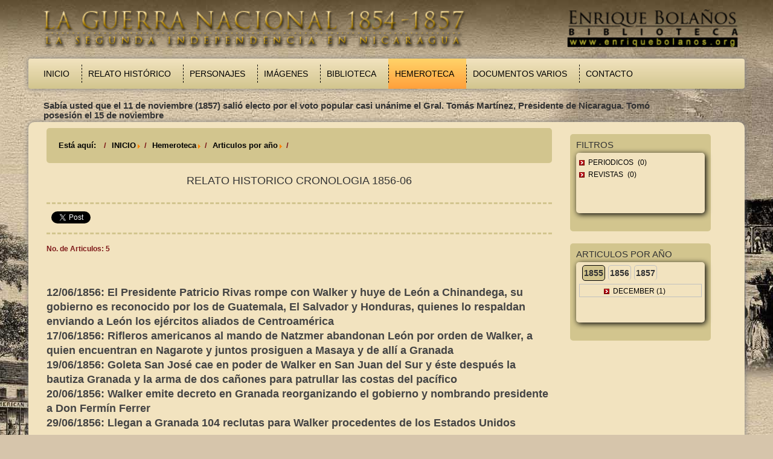

--- FILE ---
content_type: text/html; charset=utf-8
request_url: https://guerranacional.enriquebolanos.org/index.php/hemeroteca-new/articulos-por-ano/item/726-Relato-Historico-Cronologia-1856-06
body_size: 7595
content:
<!DOCTYPE html>
<html prefix="og: http://ogp.me/ns#" xmlns="http://www.w3.org/1999/xhtml" xml:lang="es-es" lang="es-es">
<head>
  <script type="text/javascript" src="/templates/starwars/js/jquery.min.js"></script>
  <script language="javascript">
   $.noConflict();
  </script>
  <script async src="https://www.googletagmanager.com/gtag/js?id=UA-17593179-4"></script>
  <script>
   window.dataLayer = window.dataLayer || [];
   function gtag(){dataLayer.push(arguments);}
   gtag('js', new Date());
   gtag('config', 'UA-17593179-4');
  </script>
  <!--<script>
  (function(i,s,o,g,r,a,m){i['GoogleAnalyticsObject']=r;i[r]=i[r]||function(){
  (i[r].q=i[r].q||[]).push(arguments)},i[r].l=1*new Date();a=s.createElement(o),
  m=s.getElementsByTagName(o)[0];a.async=1;a.src=g;m.parentNode.insertBefore(a,m)
  })(window,document,'script','//www.google-analytics.com/analytics.js','ga');

  ga('create', 'UA-17593179-4', 'auto');
  ga('send', 'pageview');

</script>-->
    <base href="https://guerranacional.enriquebolanos.org/index.php/hemeroteca-new/articulos-por-ano/item/726-Relato-Historico-Cronologia-1856-06" />
  <meta http-equiv="content-type" content="text/html; charset=utf-8" />
  <meta name="title" content="Relato Historico Cronologia 1856-06" />
  <meta property="og:url" content="https://guerranacional.enriquebolanos.org/index.php/hemeroteca-new/articulos-por-ano/item/726-Relato-Historico-Cronologia-1856-06" />
  <meta property="og:title" content="Relato Historico Cronologia 1856-06" />
  <meta property="og:type" content="article" />
  <meta property="og:description" content="No. de Articulos: 512/06/1856: El Presidente Patricio Rivas rompe con Walker y huye de León a Chinandega, su gobierno es reconocido por los de Guatema..." />
  <meta name="description" content="No. de Articulos: 512/06/1856: El Presidente Patricio Rivas rompe con Walker y huye de León a Chinandega, su gobierno es reconocido por los de Guatema..." />
  <meta name="generator" content="Joomla! - Open Source Content Management" />
  <title>Relato Historico Cronologia 1856-06</title>
  <link href="https://guerranacional.enriquebolanos.org/index.php/hemeroteca-new/articulos-por-ano/item/726-Relato-Historico-Cronologia-1856-06" rel="canonical" />
  <link href="/templates/starwars/favicon.ico" rel="shortcut icon" type="image/vnd.microsoft.icon" />
  <link rel="stylesheet" href="/media/system/css/modal.css" type="text/css" />
  <link rel="stylesheet" href="/components/com_k2/css/k2.css" type="text/css" />
  <link rel="stylesheet" href="/modules/mod_xpertscroller/assets/css/xpertscroller.css" type="text/css" />
  <style type="text/css">

            #txmod_107 {height: 50px;}

            #txmod_107 .items { width:20000em; }
            #txmod_107 .pane .item{width:100%; overflow:hidden; }

            .txmod_107 a.browse{ margin:0px 0px; }
            
        
  </style>
  <script src="/media/system/js/mootools-core.js" type="text/javascript"></script>
  <script src="/media/jui/js/jquery.min.js" type="text/javascript"></script>
  <script src="/media/jui/js/jquery-noconflict.js" type="text/javascript"></script>
  <script src="/media/jui/js/jquery-migrate.min.js" type="text/javascript"></script>
  <script src="/media/system/js/core.js" type="text/javascript"></script>
  <script src="/media/system/js/mootools-more.js" type="text/javascript"></script>
  <script src="/media/system/js/modal.js" type="text/javascript"></script>
  <script src="/components/com_k2/js/k2.js?v2.6.8&amp;sitepath=/" type="text/javascript"></script>
  <script src="/media/jui/js/bootstrap.min.js" type="text/javascript"></script>
  <script src="/modules/mod_xpertscroller/assets/js/xpertscroller.js" type="text/javascript"></script>
  <script src="/modules/mod_xpertscroller/assets/js/script.js" type="text/javascript"></script>
  <script type="text/javascript">

		jQuery(function($) {
			SqueezeBox.initialize({});
			SqueezeBox.assign($('a.modal').get(), {
				parse: 'rel'
			});
		});jQuery(document).ready(function(){
	jQuery('.hasTooltip').tooltip({"html": true,"container": "body"});
});
            jQuery(document).ready(function(){
                jQuery('#txmod_107').scrollable({
                    vertical: false,
                    speed: 1000,
                    circular : true,
                    keyboard: false
                }).autoscroll({ autoplay: true , interval: 10000, autopause:false });
            });
        
  </script>

  <link rel="stylesheet" href="/templates/system/css/system.css" type="text/css" />
  <link rel="stylesheet" href="/templates/system/css/general.css" type="text/css" />
  <meta charset="utf-8">
  <meta name="viewport" content="width=device-width, initial-scale=1.0">
  <meta name="description" content="">
  <meta name="author" content="">
  <link href="/templates/starwars/css/bootstrap.min.css" rel="stylesheet" />
  <link href="/templates/starwars/css/swipebox.min.css" rel="stylesheet" />
  <link rel="stylesheet" href="/templates/starwars/css/template.css" type="text/css" />
<link rel="stylesheet" href="/templates/starwars/css/csspopup.css" type="text/css" />
  <link rel="shortcut icon" href="/templates/starwars/favicon.ico" />
</head>

<body>
  <div class="container" id="page">
    <div class="container" id="header">
      <div class="container" id="banner">
        <div class="row">
          <div class="col-md-12">
            		<div class="moduletable">
					

<div class="custom"  >
	<p><img src="/images/logo.png" alt="logo" width="100%" height="auto" /></p></div>
		</div>
	
          </div>
        </div>
      </div>
      <div class="container" id="menubar">
        <div class="row">
          <div class="col-md-12">
            <div class="navbar navbar-default">
              <div class="navbar-header">
                <button type="button" class="navbar-toggle" data-toggle="collapse" data-target=".navbar-collapse">
                  <span class="sr-only">Toggle navigation</span>
                  <span class="icon-bar"></span>
                  <span class="icon-bar"></span>
                  <span class="icon-bar"></span>
                </button>

              </div>
              <div class="collapse navbar-collapse navbar-ex1-collapse">
                		<div class="moduletable_menu">
					<ul class="nav menunavbar-left navbar-nav">
<li class="item-101"><a href="/" >Inicio</a></li><li class="item-107 parent"><a href="/index.php/relato-historico" >Relato Histórico</a></li><li class="item-108"><a href="/index.php/personajes" >Personajes</a></li><li class="item-109"><a href="/index.php/imagenes" >Imágenes</a></li><li class="item-110"><a href="/index.php/biblioteca" >Biblioteca</a></li><li class="item-127 active parent"><a href="/index.php/hemeroteca-new" >Hemeroteca</a></li><li class="item-112"><a href="/index.php/documentos-varios" >Documentos Varios</a></li><li class="item-113"><a href="/index.php/contacto" >Contacto</a></li></ul>
		</div>
	
                <!--<ul class="nav navbar-left navbar-nav">
                  <li class="active">
                    <a href="#">INICIO</a>
                  </li>
                  <li>
                    <a href="#">CONTACTOS</a>
                  </li>
                </ul>-->
              </div>
            </div>
          </div>
        </div>
        <div class="container" id="news">
          <div class="row">
            <div class="col-md-11">
              		<div class="moduletable">
					<!--ThemeXpert: XpertScroller module version 3.10-1-GFF3CA2D Start here-->
<div class="txmod_107  basic_h clearfix">

    

    <a class="prev browse left" style="display:none;" ></a>

    <div id="txmod_107" class="scroller">

        <div class="items">
                    <div class="pane">
                                            <div class="item">
                    <div class="padding clearfix">

                        
                                                    <h4>
                                
                                    Sabía usted que el 11 de noviembre (1857) salió electo por el voto popular casi unánime el Gral. Tomás Martínez, Presidente de Nicaragua. Tomó posesión el 15 de noviembre
                                                            </h4>
                        
                                                
                        
                                            </div>
                </div>
                                        </div>
                    <div class="pane">
                                            <div class="item">
                    <div class="padding clearfix">

                        
                                                    <h4>
                                
                                    Sabía usted que desde mediados del siglo 19 Estados Unidos necesitaba un canal por el Istmo Centroamericano para mejor comerciar con la India, China y otros lugares de Asia
                                                            </h4>
                        
                                                
                        
                                            </div>
                </div>
                                        </div>
                    <div class="pane">
                                            <div class="item">
                    <div class="padding clearfix">

                        
                                                    <h4>
                                
                                    Sabía usted que Walker ordena confiscar todos los bienes de los enemigos y de los que hayan auxiliado a los enemigos
                                                            </h4>
                        
                                                
                        
                                            </div>
                </div>
                                        </div>
                </div>
    </div>
    <a class="next browse left" style="display:none;" ></a>
</div>
<!--ThemeXpert: XpertScroller module version 3.10-1-GFF3CA2D End Here-->
		</div>
	
            </div>
          </div>
        </div>

      </div>
    </div>
    <div class="container" id="body">
      <div class="container" id="content">
        <div class="row">
          <div class="col-md-9">
            		<div class="moduletable">
					
<ul class="breadcrumb">
	<li class="active">Está aquí: &#160;</li><li><a href="/" class="pathway">INICIO</a><span class="divider"><img src="/media/system/images/arrow.png" alt="" /></span></li><li><a href="/index.php/hemeroteca-new" class="pathway">Hemeroteca</a><span class="divider"><img src="/media/system/images/arrow.png" alt="" /></span></li><li><a href="/index.php/hemeroteca-new/articulos-por-ano" class="pathway">Articulos por año</a><span class="divider"><img src="/media/system/images/arrow.png" alt="" /></span></li><li class="active"><span></span></li></ul>
		</div>
	
            <!--<div class="page-header">
                <h1>  - Relato Historico Cronologia 1856-06</h1>
</div>-->



<!-- Start K2 Item Layout -->
<span id="startOfPageId726"></span>

<div id="k2Container" class="itemView people filehistory">

	<!-- Plugins: BeforeDisplay -->
	
	<!-- K2 Plugins: K2BeforeDisplay -->
	
	<div class="itemHeader">

				<!-- Date created -->
		<!--<span class="itemDateCreated">
			Domingo, 01 Junio 1856 00:00		</span>-->
		
	  	  <!-- Item title -->
	  <h1 class="itemTitle">
			
	  	Relato Historico Cronologia 1856-06
	  	
	  </h1>
	  
				<!-- Item Author -->
                <!--
		<span class="itemAuthor">
			Written by&nbsp;
						<a rel="author" href="/index.php/hemeroteca-new/articulos-por-ano/itemlist/user/0-2026-01-19-02-43-29"></a>
					</span>-->
		
  </div>

  <!-- Plugins: AfterDisplayTitle -->
  
  <!-- K2 Plugins: K2AfterDisplayTitle -->
  
	  <div class="itemToolbar" style="float:left;width:100%;">
		<ul style="float:left;width:100%;">
			 		<li style="float:left;width:100%;">
        	<!-- Social sharing -->
        	<div class="itemSocialSharing">

                                <!-- Twitter Button -->
                <div class="itemTwitterButton">
                        <a href="https://twitter.com/share" class="twitter-share-button" data-count="horizontal">
                                Tweet                        </a>
                        <script type="text/javascript" src="//platform.twitter.com/widgets.js"></script>
                </div>
                
                                <!-- Facebook Button -->
                <div class="itemFacebookButton">
                        <div id="fb-root"></div>
                        <script type="text/javascript">
                                (function(d, s, id) {
                                  var js, fjs = d.getElementsByTagName(s)[0];
                                  if (d.getElementById(id)) return;
                                  js = d.createElement(s); js.id = id;
                                  js.src = "//connect.facebook.net/en_US/all.js#xfbml=1";
                                  fjs.parentNode.insertBefore(js, fjs);
                                }(document, 'script', 'facebook-jssdk'));
                        </script>
                        <div class="fb-like" data-send="false" data-width="200" data-show-faces="true"></div>
                </div>
                
                                <!-- Google +1 Button -->
                <div class="itemGooglePlusOneButton">
                        <g:plusone annotation="inline" width="120"></g:plusone>
                        <script type="text/javascript">
                          (function() {
                                window.___gcfg = {lang: 'en'}; // Define button default language here
                            var po = document.createElement('script'); po.type = 'text/javascript'; po.async = true;
                            po.src = 'https://apis.google.com/js/plusone.js';
                            var s = document.getElementsByTagName('script')[0]; s.parentNode.insertBefore(po, s);
                          })();
                        </script>
                </div>
                
                <div class="clr"></div>
        	</div>
		</li>
        							<!-- Font Resizer -->
			<!--<li>
				<span class="itemTextResizerTitle">font size</span>
				<a href="#" id="fontDecrease">
					<span>decrease font size</span>
					<img src="/components/com_k2/images/system/blank.gif" alt="decrease font size" />
				</a>
				<a href="#" id="fontIncrease">
					<span>increase font size</span>
					<img src="/components/com_k2/images/system/blank.gif" alt="increase font size" />
				</a>
			</li>-->
			
						<!-- Print Button -->
			<!--<li>
				<a class="itemPrintLink" rel="nofollow" href="/index.php/hemeroteca-new/articulos-por-ano/item/726-Relato-Historico-Cronologia-1856-06?tmpl=component&amp;print=1" onclick="window.open(this.href,'printWindow','width=900,height=600,location=no,menubar=no,resizable=yes,scrollbars=yes'); return false;">
					<span>Print</span>
				</a>
			</li>-->
			
						<!-- Email Button -->
			<!--<li>
				<a class="itemEmailLink" rel="nofollow" href="/index.php/component/mailto/?tmpl=component&amp;template=starwars&amp;link=38892e24a9f0916fab2b2341895e5c0a83d0b997" onclick="window.open(this.href,'emailWindow','width=400,height=350,location=no,menubar=no,resizable=no,scrollbars=no'); return false;">
					<span>Email</span>
				</a>
			</li>-->
			
			
			
			
					</ul>
		<div class="clr"></div>
  </div>
	
		<!-- Item Rating -->
	<!--<div class="itemRatingBlock">
		<span>Rate this item</span>
		<div class="itemRatingForm">
			<ul class="itemRatingList">
				<li class="itemCurrentRating" id="itemCurrentRating726" style="width:0%;"></li>
				<li><a href="#" data-id="726" title="1 star out of 5" class="one-star">1</a></li>
				<li><a href="#" data-id="726" title="2 stars out of 5" class="two-stars">2</a></li>
				<li><a href="#" data-id="726" title="3 stars out of 5" class="three-stars">3</a></li>
				<li><a href="#" data-id="726" title="4 stars out of 5" class="four-stars">4</a></li>
				<li><a href="#" data-id="726" title="5 stars out of 5" class="five-stars">5</a></li>
			</ul>
			<div id="itemRatingLog726" class="itemRatingLog">(0 votes)</div>
			<div class="clr"></div>
		</div>
		<div class="clr"></div>
	</div>-->
	
  <div class="itemBody">

	  <!-- Plugins: BeforeDisplayContent -->
	  
	  <!-- K2 Plugins: K2BeforeDisplayContent -->
	  
	  
	  	  	  <!-- Item introtext -->
	  <div class="itemIntroText">
	  	<b class="wine">No. de Articulos: 5</b><br/><br/><br/><b>12/06/1856: El Presidente Patricio Rivas rompe con Walker y huye de León a Chinandega, su gobierno es reconocido por los de Guatemala, El Salvador y Honduras, quienes lo respaldan enviando a León los ejércitos aliados de Centroamérica</b><br/><b>17/06/1856: Rifleros americanos al mando de Natzmer abandonan León por orden de Walker, a quien encuentran en Nagarote y juntos prosiguen a Masaya y de allí a Granada</b><br/><b>19/06/1856: Goleta San José cae en poder de Walker en San Juan del Sur y éste después la bautiza Granada y la arma de dos cañones para patrullar las costas del pacífico</b><br/><b>20/06/1856: Walker emite decreto en Granada reorganizando el gobierno y nombrando presidente a Don Fermín Ferrer</b><br/><b>29/06/1856: Llegan a Granada 104 reclutas para Walker procedentes de los Estados Unidos</b>	  </div>
	  	  	  <!-- Item fulltext -->
	  <div class="itemFullText">
	  	<b class="wine">No. de Articulos: 5</b><br/><br/><br/><b>12/06/1856: El Presidente Patricio Rivas rompe con Walker y huye de León a Chinandega, su gobierno es reconocido por los de Guatemala, El Salvador y Honduras, quienes lo respaldan enviando a León los ejércitos aliados de Centroamérica</b><br/><b>17/06/1856: Rifleros americanos al mando de Natzmer abandonan León por orden de Walker, a quien encuentran en Nagarote y juntos prosiguen a Masaya y de allí a Granada</b><br/><b>19/06/1856: Goleta San José cae en poder de Walker en San Juan del Sur y éste después la bautiza Granada y la arma de dos cañones para patrullar las costas del pacífico</b><br/><b>20/06/1856: Walker emite decreto en Granada reorganizando el gobierno y nombrando presidente a Don Fermín Ferrer</b><br/><b>29/06/1856: Llegan a Granada 104 reclutas para Walker procedentes de los Estados Unidos</b>	  </div>
	  	  
		<div class="clr"></div>

	  
				<div class="itemContentFooter">

						<!-- Item Hits -->
			<!--<span class="itemHits">
				Read <b>29902</b> times			</span>-->
			
						<!-- Item date modified -->
			<span class="itemDateModified">
				 			</span>
			
			<div class="clr"></div>
		</div>
		
	  <!-- Plugins: AfterDisplayContent -->
	  
	  <!-- K2 Plugins: K2AfterDisplayContent -->
	  
	  <div class="clr"></div>
  </div>

    <div class="itemLinks">

				<!-- Item category -->
		<!--<div class="itemCategory">
			<span>Published in</span>
			<a href="/index.php/hemeroteca-new/articulos-por-ano/itemlist/category/22-cronologia">Cronologia</a>
		</div>-->
		
	  
	  
		<div class="clr"></div>
  </div>
  
    <!-- Author Block -->
  <div class="itemAuthorBlock" style="display:none;">

  	  	<img class="itemAuthorAvatar" src="/components/com_k2/images/placeholder/user.png" alt="" />
  	
    <div class="itemAuthorDetails">
      <h3 class="itemAuthorName">
      	<a rel="author" href="/index.php/hemeroteca-new/articulos-por-ano/itemlist/user/0-2026-01-19-02-43-29"></a>
      </h3>

      
      
      
			<div class="clr"></div>

			<!-- K2 Plugins: K2UserDisplay -->
			
    </div>
    <div class="clr"></div>
  </div>
  
    <!-- Latest items from author -->
	<!--<div class="itemAuthorLatest">
		<h3>Latest from </h3>
		<ul>
						<li class="even">
				<a href="/index.php/hemeroteca-new/articulos-por-ano/item/806-sabia-usted-69">Sabía usted que desde mediados del siglo 19 Estados Unidos necesitaba un canal por el Istmo Centroamericano para mejor comerciar con la India, China y otros lugares de Asia</a>
			</li>
						<li class="odd">
				<a href="/index.php/hemeroteca-new/articulos-por-ano/item/805-sabia-usted-68">Sabía usted que William Walker toma posesión de la Presidencia el sábado 12 de julio de 1856 y quedan el Presidente Patricio Rivas y Walker disputando la legitimidad</a>
			</li>
						<li class="even">
				<a href="/index.php/hemeroteca-new/articulos-por-ano/item/804-sabia-usted-67">Sabía usted que calandraca significa gorgojo y timbuco significa panzón, gordo</a>
			</li>
						<li class="odd">
				<a href="/index.php/hemeroteca-new/articulos-por-ano/item/803-sabia-usted-66">Sabía usted que el 11 de diciembre (1856) el Gral. filibustero Henningsen, sitiado en Granada,  destazó su propio caballo y el penúltimo perro del campamento para comérselos. </a>
			</li>
						<li class="even">
				<a href="/index.php/hemeroteca-new/articulos-por-ano/item/802-sabia-usted-65">Sabía usted que los conservadores primero se llamaron serviles, después timbucos y después legitimistas</a>
			</li>
					</ul>
		<div class="clr"></div>
	</div>-->
	
	
  
	<div class="clr"></div>

  
  
    <!-- Item navigation -->
  <div class="itemNavigation">
  	<span class="itemNavigationTitle"></span>

				<a class="itemPrevious" href="/index.php/hemeroteca-new/articulos-por-ano/item/712-Relato-Historico-Cronologia-1855-01">
			&laquo; Relato Historico Cronologia 1855-01		</a>
		
				
				<a class="itemNext" href="/index.php/hemeroteca-new/articulos-por-ano/item/727-Relato-Historico-Cronologia-1856-07">
			Relato Historico Cronologia 1856-07 &raquo;
		</a>
		
  </div>
  
  <!-- Plugins: AfterDisplay -->
  
  <!-- K2 Plugins: K2AfterDisplay -->
  
  
 
		<!--<div class="itemBackToTop">
		<a class="k2Anchor" href="/index.php/hemeroteca-new/articulos-por-ano/item/726-Relato-Historico-Cronologia-1856-06#startOfPageId726">
					</a>
	</div>-->
	
	<div class="clr"></div>
</div>
<!-- End K2 Item Layout -->

<!-- JoomlaWorks "K2" (v2.6.8) | Learn more about K2 at http://getk2.org -->


            
          </div>
          <div class="col-md-3">
                        <div class="sidebar-shell">
              		<div class="moduletablemenulist">
					<h3>Filtros</h3>
					
<div id="k2ModuleBox108" class="k2CategoriesListBlock menulist">
	<ul class="level0"><li><a href="/index.php/hemeroteca-new/itemlist/category/30-hemeroteca-new-periodico"><span class="catTitle">Periodicos</span><span class="catCounter"> (0)</span></a></li><li><a href="/index.php/hemeroteca-new/itemlist/category/31-hemeroteca-new-revista"><span class="catTitle">Revistas</span><span class="catCounter"> (0)</span></a></li></ul></div>
		</div>
	
              <!--<h2>Índices</h2>
              <div class="inside-shell">
              </div>-->
            </div>
                                    <div class="sidebar-shell">
              		<div class="moduletablemenulist">
					<h3>Articulos por año</h3>
					 
<div id="k2ModuleBox110" class="k2ArchivesBlock menulist">
 
         
        <div id="k2-archive-heading">
                <ul>
                                        <li><h4>1857</h4><ul>
                                                                        <li>
                                                <a href="/index.php/hemeroteca-new/articulos-por-ano/itemlist/date/1857/7?catid=41">
                                                        July                                                        (1)                                                </a>
                                        </li>
                                                                        <li>
                                                <a href="/index.php/hemeroteca-new/articulos-por-ano/itemlist/date/1857/6?catid=41">
                                                        June                                                        (1)                                                </a>
                                        </li>
                                                                        <li>
                                                <a href="/index.php/hemeroteca-new/articulos-por-ano/itemlist/date/1857/5?catid=41">
                                                        May                                                        (1)                                                </a>
                                        </li>
                                                                        <li>
                                                <a href="/index.php/hemeroteca-new/articulos-por-ano/itemlist/date/1857/4?catid=41">
                                                        April                                                        (1)                                                </a>
                                        </li>
                                                                        <li>
                                                <a href="/index.php/hemeroteca-new/articulos-por-ano/itemlist/date/1857/3?catid=41">
                                                        March                                                        (1)                                                </a>
                                        </li>
                                                                        <li>
                                                <a href="/index.php/hemeroteca-new/articulos-por-ano/itemlist/date/1857/2?catid=41">
                                                        February                                                        (1)                                                </a>
                                        </li>
                                                                        <li>
                                                <a href="/index.php/hemeroteca-new/articulos-por-ano/itemlist/date/1857/1?catid=41">
                                                        January                                                        (1)                                                </a>
                                        </li>
                                			  </ul>
                         </li>
                                        <li><h4>1856</h4><ul>
                                                                        <li>
                                                <a href="/index.php/hemeroteca-new/articulos-por-ano/itemlist/date/1856/12?catid=41">
                                                        December                                                        (1)                                                </a>
                                        </li>
                                                                        <li>
                                                <a href="/index.php/hemeroteca-new/articulos-por-ano/itemlist/date/1856/11?catid=41">
                                                        November                                                        (1)                                                </a>
                                        </li>
                                                                        <li>
                                                <a href="/index.php/hemeroteca-new/articulos-por-ano/itemlist/date/1856/10?catid=41">
                                                        October                                                        (1)                                                </a>
                                        </li>
                                                                        <li>
                                                <a href="/index.php/hemeroteca-new/articulos-por-ano/itemlist/date/1856/9?catid=41">
                                                        September                                                        (1)                                                </a>
                                        </li>
                                                                        <li>
                                                <a href="/index.php/hemeroteca-new/articulos-por-ano/itemlist/date/1856/8?catid=41">
                                                        August                                                        (1)                                                </a>
                                        </li>
                                                                        <li>
                                                <a href="/index.php/hemeroteca-new/articulos-por-ano/itemlist/date/1856/7?catid=41">
                                                        July                                                        (1)                                                </a>
                                        </li>
                                                                        <li>
                                                <a href="/index.php/hemeroteca-new/articulos-por-ano/itemlist/date/1856/6?catid=41">
                                                        June                                                        (1)                                                </a>
                                        </li>
                                                                        <li>
                                                <a href="/index.php/hemeroteca-new/articulos-por-ano/itemlist/date/1856/5?catid=41">
                                                        May                                                        (1)                                                </a>
                                        </li>
                                                                        <li>
                                                <a href="/index.php/hemeroteca-new/articulos-por-ano/itemlist/date/1856/4?catid=41">
                                                        April                                                        (1)                                                </a>
                                        </li>
                                                                        <li>
                                                <a href="/index.php/hemeroteca-new/articulos-por-ano/itemlist/date/1856/3?catid=41">
                                                        March                                                        (1)                                                </a>
                                        </li>
                                                                        <li>
                                                <a href="/index.php/hemeroteca-new/articulos-por-ano/itemlist/date/1856/2?catid=41">
                                                        February                                                        (1)                                                </a>
                                        </li>
                                                                        <li>
                                                <a href="/index.php/hemeroteca-new/articulos-por-ano/itemlist/date/1856/1?catid=41">
                                                        January                                                        (1)                                                </a>
                                        </li>
                                			  </ul>
                         </li>
                                        <li><h4>1855</h4><ul>
                                                                        <li>
                                                <a href="/index.php/hemeroteca-new/articulos-por-ano/itemlist/date/1855/12?catid=41">
                                                        December                                                        (1)                                                </a>
                                        </li>
                                			  </ul>
                         </li>
                               </ul>
        </div>
</div>
		</div>
	
              <!--<h2>Imprima su Libro</h2>
              <div class="inside-shell">
              </div>-->
            </div>
	                          </div>
        </div>
      </div>
      <div class="container" id="foot">
        <div class="row">
          <div class="col-md-12">
            <div class="sidebar-shell">
             		<div class="moduletable">
					<ul class="nav menu">
<li class="item-101"><a href="/" >Inicio</a></li><li class="item-107 parent"><a href="/index.php/relato-historico" >Relato Histórico</a></li><li class="item-108"><a href="/index.php/personajes" >Personajes</a></li><li class="item-109"><a href="/index.php/imagenes" >Imágenes</a></li><li class="item-110"><a href="/index.php/biblioteca" >Biblioteca</a></li><li class="item-127 active parent"><a href="/index.php/hemeroteca-new" >Hemeroteca</a></li><li class="item-112"><a href="/index.php/documentos-varios" >Documentos Varios</a></li><li class="item-113"><a href="/index.php/contacto" >Contacto</a></li></ul>
		</div>
			<div class="moduletable">
					

<div class="custom"  >
	<p><a id="scrollToTop" style="display: none;" title="Go to Top" href="javascript:;" rel="nofollow"><img title="Go to Top" src="/images/goback.png" alt="goback" /></a></p></div>
		</div>
			<div class="moduletable">
					

<div class="custom"  >
	<div style="float: left;">
<p><strong>Todos los Derechos Reservados © 2014. Fundación Enrique Bolaños.</strong></p>
</div>
<div style="float: right;"><strong>Auspiciado por: &nbsp; <img src="/images/bandera_alemana.jpg" alt="bandera alemana" />&nbsp; Embajada de Alemania en Nicaragua.</strong></div></div>
		</div>
	
            </div>
          </div>
        </div>
      </div>
    </div>
  </div>

  <!-- Recorrido Virtual -->
 <div id="capaPopUp"></div>
    <div id="popUpDiv">
        <div id="capaContent">
            <div>
         <table width="800" border="0" cellspacing="0" cellpadding="0">
  <tr>
    <td><object id="FlashID2" classid="clsid:D27CDB6E-AE6D-11cf-96B8-444553540000" width="800" height="500">
      <param name="movie" value="/Recorrido_Low/Vista_Estatua_Low.swf" />
      <param name="quality" value="high" />
      <param name="wmode" value="opaque" />
      <param name="swfversion" value="6.0.65.0" />
      <!-- This param tag prompts users with Flash Player 6.0 r65 and higher to download the latest version of Flash Player. Delete it if you don't want users to see the prompt. -->
      <param name="expressinstall" value="Scripts/expressInstall.swf" />
      <!-- Next object tag is for non-IE browsers. So hide it from IE using IECC. -->
      <!--[if !IE]>-->
      <object type="application/x-shockwave-flash" data="/Recorrido_Low/Vista_Estatua_Low.swf" width="800" height="500">
        <!--<![endif]-->
        <param name="quality" value="high" />
        <param name="wmode" value="opaque" />
        <param name="swfversion" value="6.0.65.0" />
        <param name="expressinstall" value="Scripts/expressInstall.swf" />
        <!-- The browser displays the following alternative content for users with Flash Player 6.0 and older. -->
        <div>
          <h4>Content on this page requires a newer version of Adobe Flash Player.</h4>
          <p><a href="https://get.adobe.com/flashplayer/"><img src="https://www.adobe.com/images/shared/download_buttons/get_flash_player.gif" alt="Get Adobe Flash player" width="112" height="33" /></a></p>
        </div>
        <!--[if !IE]>-->
      </object>
      <!--<![endif]-->
    </object></td>
  </tr>
  <tr>
    <td>&nbsp;</td>
  </tr>
  <tr>
    <td align="center"><a href="javascript:void(0);" title="Cerrar" id="cerrar">Cerrar</a></td>
  </tr>
</table>
</div>
  <script type="text/javascript" src="/templates/starwars/js/bootstrap.min.js"></script>
  <script type="text/javascript" src="/templates/starwars/js/swipebox.min.js"></script>
  <script type="text/javascript" src="/templates/starwars/js/template.js"></script>
  <script type="text/javascript" src="/templates/starwars/js/jquery.scrolltop.js"></script>
  <script type="text/javascript" src="/templates/starwars/js/boxover.js"></script>
<script type="text/javascript" src="/templates/starwars/js/csspopup.js"></script>
<script type="text/javascript" src="/templates/starwars/js/swfobject_modified.js"></script>
 <script type="text/javascript">
  <!--
   swfobject.registerObject("FlashID2");
  //-->
 </script>
</body>
</html>


--- FILE ---
content_type: text/html; charset=utf-8
request_url: https://accounts.google.com/o/oauth2/postmessageRelay?parent=https%3A%2F%2Fguerranacional.enriquebolanos.org&jsh=m%3B%2F_%2Fscs%2Fabc-static%2F_%2Fjs%2Fk%3Dgapi.lb.en.OE6tiwO4KJo.O%2Fd%3D1%2Frs%3DAHpOoo_Itz6IAL6GO-n8kgAepm47TBsg1Q%2Fm%3D__features__
body_size: 162
content:
<!DOCTYPE html><html><head><title></title><meta http-equiv="content-type" content="text/html; charset=utf-8"><meta http-equiv="X-UA-Compatible" content="IE=edge"><meta name="viewport" content="width=device-width, initial-scale=1, minimum-scale=1, maximum-scale=1, user-scalable=0"><script src='https://ssl.gstatic.com/accounts/o/2580342461-postmessagerelay.js' nonce="0Dv7PjWBzMlQo5NGtlu1VA"></script></head><body><script type="text/javascript" src="https://apis.google.com/js/rpc:shindig_random.js?onload=init" nonce="0Dv7PjWBzMlQo5NGtlu1VA"></script></body></html>